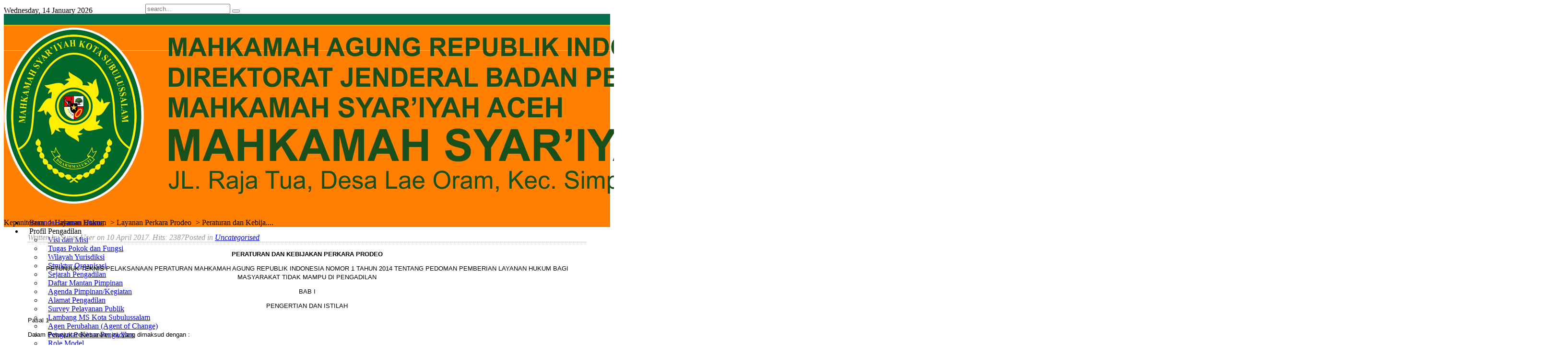

--- FILE ---
content_type: text/html; charset=utf-8
request_url: https://ms-kotasubulussalam.go.id/kepaniteraan/layanan-hukum/layanan-perkara-prodeo/peraturan-dan-kebijakan
body_size: 13974
content:
<!DOCTYPE HTML>
<html lang="en-gb" dir="ltr">

<head>
<meta charset="utf-8" />
<meta http-equiv="X-UA-Compatible" content="IE=edge,chrome=1">
<base href="https://ms-kotasubulussalam.go.id/kepaniteraan/layanan-hukum/layanan-perkara-prodeo/peraturan-dan-kebijakan" />
	<meta name="author" content="Super User" />
	<meta name="generator" content="Joomla! - Open Source Content Management" />
	<title>Peraturan dan Kebijakan</title>
	<link href="https://ms-kotasubulussalam.go.id/component/search/?Itemid=533&amp;format=opensearch" rel="search" title="Search Website Mahkamah Syar'iyah Kota Subulussalam" type="application/opensearchdescription+xml" />
	<link href="/templates/abana_j3/favicon.ico" rel="shortcut icon" type="image/vnd.microsoft.icon" />
	<link href="/components/com_jcomments/tpl/default/style.css?v=3002" rel="stylesheet" type="text/css" />
	<link href="/cache/template/gzip.php?osembed-7250a02d.css" rel="stylesheet" type="text/css" />
	<link href="/cache/template/gzip.php?rokbox-3e5803f6.css" rel="stylesheet" type="text/css" />
	<link href="/cache/template/gzip.php?widgetkit-ef3019d9-fefabef8.css" rel="stylesheet" type="text/css" />
	<link href="/plugins/system/jcemediabox/css/jcemediabox.css?1d12bb5a40100bbd1841bfc0e498ce7b" rel="stylesheet" type="text/css" />
	<link href="/plugins/system/jcemediabox/themes/standard/css/style.css?50fba48f56052a048c5cf30829163e4d" rel="stylesheet" type="text/css" />
	<link href="/cache/template/gzip.php?bootstrap-446be2c7.css" rel="stylesheet" type="text/css" />
	<link href="/media/plg_content_osembed/css/osembed.css?0cea24ae3b134c67dff89b49c55ea750" rel="stylesheet" type="text/css" />
	<style type="text/css">
		.dj-hideitem { display: none !important; }

	</style>
	<script type="application/json" class="joomla-script-options new">{"csrf.token":"79232c34587d6b3f767aef6f0f6affbf","system.paths":{"root":"","base":""}}</script>
	<script src="/cache/template/gzip.php?jquery.min-b012232f.js" type="text/javascript"></script>
	<script src="/cache/template/gzip.php?jquery-noconflict-224c1bcd.js" type="text/javascript"></script>
	<script src="/cache/template/gzip.php?jquery-migrate.min-3d97f120.js" type="text/javascript"></script>
	<script src="/cache/template/gzip.php?osembed.min-44fd89f8.js" type="text/javascript"></script>
	<script src="/cache/template/gzip.php?mootools-core-ce4b8e4c.js" type="text/javascript"></script>
	<script src="/cache/template/gzip.php?core-e004850b.js" type="text/javascript"></script>
	<script src="/cache/template/gzip.php?mootools-more-6a05f9e1.js" type="text/javascript"></script>
	<script src="/cache/template/gzip.php?rokbox-10d84e2d.js" type="text/javascript"></script>
	<script src="/cache/template/gzip.php?widgetkit-b2cdab53-950d3e92.js" type="text/javascript"></script>
	<script src="/plugins/system/jcemediabox/js/jcemediabox.js?0c56fee23edfcb9fbdfe257623c5280e" type="text/javascript"></script>
	<script src="/media/plg_content_osembed/js/osembed.min.js?0cea24ae3b134c67dff89b49c55ea750" type="text/javascript"></script>
	<script src="/media/jui/js/bootstrap.min.js?38a7bca0f3fbf407e6887f9ebb8b378c" type="text/javascript"></script>
	<script type="text/javascript">
if (typeof RokBoxSettings == 'undefined') RokBoxSettings = {pc: '100'};JCEMediaBox.init({popup:{width:"",height:"",legacy:0,lightbox:0,shadowbox:0,resize:1,icons:1,overlay:1,overlayopacity:0.8,overlaycolor:"#000000",fadespeed:500,scalespeed:500,hideobjects:0,scrolling:"fixed",close:2,labels:{'close':'Close','next':'Next','previous':'Previous','cancel':'Cancel','numbers':'{$current} of {$total}'},cookie_expiry:"",google_viewer:0},tooltip:{className:"tooltip",opacity:0.8,speed:150,position:"br",offsets:{x: 16, y: 16}},base:"/",imgpath:"plugins/system/jcemediabox/img",theme:"standard",themecustom:"",themepath:"plugins/system/jcemediabox/themes",mediafallback:0,mediaselector:"audio,video"});jQuery(function($){ initTooltips(); $("body").on("subform-row-add", initTooltips); function initTooltips (event, container) { container = container || document;$(container).find(".hasTooltip").tooltip({"html": true,"container": "body"});} });
		var Tawk_API=Tawk_API||{}, Tawk_LoadStart=new Date();
		(function(){
		var s1=document.createElement("script"),s0=document.getElementsByTagName("script")[0];
		s1.async=true;
		s1.src="https://embed.tawk.to/5ef970809e5f694422917ae8/default";
		s1.charset="UTF-8";
		s1.setAttribute("crossorigin","*");
		s0.parentNode.insertBefore(s1,s0);
		})();
	
					var Tawk_API=Tawk_API||{}, Tawk_LoadStart=new Date();
					(function(){
					var s1=document.createElement("script"),s0=document.getElementsByTagName("script")[0];
					s1.async=true;
					s1.src="https://embed.tawk.to/5ee73ab19e5f6944229092e2/default";
					s1.charset="UTF-8";
					s1.setAttribute("crossorigin","*");
					s0.parentNode.insertBefore(s1,s0);
					})();
				
	</script>

<link rel="apple-touch-icon-precomposed" href="/templates/abana_j3/apple_touch_icon.png" />
<link rel="stylesheet" href="/cache/template/gzip.php?template-9e9df82c.css" />
<link rel="stylesheet" href="https://fonts.googleapis.com/css?family=Istok+Web" />
<script src="/cache/template/gzip.php?template-5dd93d59.js"></script>

<style>
	/*custom css*/
.search-box{
margin-top:120px;
}
.item{
position: relative;
}

#main{
margin-top:13px;
}

#maininner {
    color:#006600
}

#innertop {
    margin-top: -10px!important;
}

#system > .description {
    margin-top: 20px;
}
#system .filter > div {
	margin: 12px 10px 0 0;
	float: left;
}

#system .item > header {
    display: none;
}

#header
{
  background-color: #ff7f00;
border-top: 23px solid #056E4F;
    border-bottom-color: #fff000;
    border-bottom-left-radius: 0;
    border-bottom-right-radius: 0;
    border-bottom-style: solid;
    border-bottom-width: 1px;
height: 53px!important;
 }

#breadcrumbs
{background-color: #ff7f00;
   
}

.breadcrumbs a, .breadcrumbs > span {
    margin-left: 0;
    margin-right: -5px;
    padding-left: 0;
    padding-right: 10px;
}

.junewsultra {
    margin-bottom: 0;}

.junewsultra .jn .jn-right h4 {
    font-size: 100%!important;
    font-weight: normal;
    line-height: 135%;
     margin-left: 0px;
    margin-top: -9px;;
}

.junewsultra .jn-head, .junewsultra .jn .jn-intro, .junewsultra .jn .jn-more {
    clear: both;
    padding-bottom: 0;
    padding-left: 1px;
    padding-right: 1px;
    padding-top: 7px;
}

.junewsultra .jn .jn-right {
    float: left;
    margin-top: 6px;
    width: 78%;
}

.jn-head {
    height: 70px !important;
}

.junewsultra .jn .jn-left img {
border-bottom-width: 3px;
border-left-width: 3px;
border-right-width: 3px;
border-top-width: 3px;
margin-top: 0px;
}

.junewsultra .jn {
    -moz-border-bottom-colors: none;
    -moz-border-left-colors: none;
    -moz-border-right-colors: none;
    -moz-border-top-colors: none;
    border-bottom-color: rgba(149, 153, 160, 0.5);
    border-bottom-style: dotted;
    border-bottom-width: 1px;}

.junewsultra .jn a, .junewsultra .jn a:link, .junewsultra .jn a:visited {color: #006600 !important;}

.call-action {
    display: block;
    float: right;
    padding-bottom: 0px!important;
    padding-left: 10px;
    padding-right: 20px;
    padding-top: 10px!important;
    text-align: right;
    margin-bottom: 13px;
}

.style03_tab .ju-tabs-title-top ul.ju-tabs-title li.active h3 {
    background-color: #056E4F!important;
}
.style03_tab.ju-tabs-wrap .ju-tabs-panel {
    -moz-border-bottom-colors: none;
    -moz-border-left-colors: none;
    -moz-border-right-colors: none;
    -moz-border-top-colors: none;
    background-attachment: scroll;
    background-clip: border-box;
    background-color: transparent!important;
    background-image: none;
    background-origin: padding-box;
    background-position: 0 0;
    background-repeat: repeat;
    background-size: auto auto;
    border-bottom-color: #d9d8d5;
    border-bottom-style: solid;
    border-bottom-width: 1px;
    border-image-outset: 0 0 0 0;
    border-image-repeat: stretch stretch;
    border-image-slice: 100% 100% 100% 100%;
    border-image-source: none;
    border-image-width: 1 1 1 1;
    border-left-color: #d7d9d5;
    border-left-style: solid;
    border-left-width: 1px;
    border-right-color: #d9d5d5;
    border-right-style: solid;
    border-right-width: 1px;
    border-top-color: #d9d5d5;
    border-top-style: solid;
    border-top-width: 1px;
box-shadow: 0 1px 50px rgba(0, 0, 0, 0.15) inset;
}
.uk-alert-success {
    background-color: rgba(0, 0, 0, 0.06);
}

.uk-grid {

    color: #006600;
}

.uk-event {
    color: #006600;
}

#menubar{
    border-bottom-color: #fff000;
    border-bottom-width: 1px !important;
    border-top-color: #fff000;
    border-top-style: solid;
    border-top-width: 1px;
}
#bottom-b .module-title {
    color: #ff9900;
}

#bottom-b{
margin-top: 10px!important;
}

.uk-icon-bookmark-o::before {
       color: #fff;
}

.mod-white .module-title{
 background-color: #056e4f !important;
    color: #fff;
    margin-bottom: 2px !important;
    margin-left: -10px !important;
    margin-right: -15px !important;
    margin-top: -11px !important;
    padding-left: 10px !important;
    padding-top: 13px !important;
    border-top-right-radius: 11px!important;
    border-top-left-radius: 4px!important;
	}

.mod-white{
margin-left: -5px!important;
margin-top: 0px!important;
padding-top: 11px!important;
-moz-border-bottom-colors: none;
    -moz-border-left-colors: none;
    -moz-border-right-colors: none;
    -moz-border-top-colors: none;
    background-attachment: scroll;
    background-clip: border-box;
    background-color:transparent;
    background-image: none;
    background-origin: padding-box;
    background-position: 0 0;
    background-repeat: repeat;
    background-size: auto auto;
    border-bottom-color: #d9d5d5;
    border-bottom-style: solid;
    border-bottom-width: 1px;
    border-image-outset: 0 0 0 0;
    border-image-repeat: stretch stretch;
    border-image-slice: 100% 100% 100% 100%;
    border-image-source: none;
    border-image-width: 1 1 1 1;
    border-left-color: #d9d5d5;
    border-left-style: solid;
    border-left-width: 1px;
    border-right-color: #d9d5d5;
    border-right-style: solid;
    border-right-width: 1px;
    border-top-color: #d9d5d5;
    border-top-style: solid;
    border-top-width: 1px;
box-shadow: transparent;
}
.mod-white:hover{
box-shadow: 1px 1px 30px rgba(0, 0, 0, 0.1) inset, 1px 1px 15px rgba(0, 0, 0, 0.25), 0 0 0 1px rgba(255, 255, 255, 0.5) inset;
position: relative;
transition-delay: 0s;
    transition-duration: 0.3s;
    transition-property: all;
    transition-timing-function: linear;
}
.module-icon{
margin-bottom: 5px;
margin-left: 0px;
margin-right: 22px;
margin-top: 0px;
}

#sidebar-b .mod-box{
margin-top: 12px !important;
    padding-bottom: 0;
    padding-left: 10px;
    padding-right: 10px;
    padding-top: 10px !important;
}

.wk-slideshow-content .caption h3{
font-size: 35px;
margin-top: -20px;
margin-left: -25px;
}
.caption p{
margin-left: -25px;
margin-right: 30px;
margin-top: -21px;
padding-bottom: 15px;
padding-top: 15px;
}

.module {
    margin-left: 7px;}

#top-a{
padding-left: 15px;
margin-top: 22px;
padding-top: 8px;
background-color: #cfc4c4;
border-top-color: #e7e7e7;
border-top-style: double;
border-top-width: medium;
margin-bottom: -15px !important;
}
#search {
    margin-left: 15px;
    margin-top: -30px;}
	
#toolbar .float-left .module, #toolbar .float-left > time {
    float: left;
    margin-bottom: 0;
    margin-left: 0;
    margin-right: 110px;
    margin-top: 5px;}

.btn-large {
    font-size: 16px;
    text-align: center;
}

.menu-dropdown .dropdown-bg > div {
    border-width: 4px;
}

.menu-dropdown a.level1 > span, .menu-dropdown span.level1 > span {
    padding-left: 13px!important;
    padding-right: 13px!important;}
    
.menu-dropdown a.level2 {
    box-shadow: none !important;
    padding-left: 12px!important;
    padding-bottom: 0px !important;
    margin-top: -6px!important;
    margin-bottom: -6px!important;}

.menu-dropdown span.level2 > span {
    background-color: !important;
    background-image: none !important;
    border-bottom-width: 0;
    border-top-width: 0 !important;
    margin-bottom: 0px !important;
    margin-left: 0 !important;
    margin-top: 0px !important;
    text-transform: none !important;
    padding-bottom: 0px!important;
    padding-top: 0px!important;
}

.menu-dropdown ul.level3 {
    padding-bottom: 0px;}

.menu-dropdown .level3 {
    padding-bottom: 1px;
    padding-top: 1px;
padding-left:8px;}

.menu-dropdown .level4 {
padding-left: 7px;
color: #ffffff;}

.menu-dropdown .level4 {
padding-bottom: 1px;
padding-top: 1px;
padding-left: 7px;
color: #ffffff;
}


.ztvc-visitor-counter {
    height: auto;
    margin-top: 0px;
    padding-bottom: 0;
    padding-left: 0;
    padding-right: 0;
    padding-top: 0;
    text-align: center;
}

.ztvc-content-counter {
    padding-bottom: 0;
    padding-left: 4px;
    padding-right: 12px;
    padding-top: 0;
}

.ztvc-icon-agent .ztvc-column {
    height: 20px;
    margin-left: 3px;
    margin-right: 15px;
}

.sprocket-tabs-panels {
-moz-border-bottom-colors: none;
    -moz-border-left-colors: none;
    -moz-border-right-colors: none;
    -moz-border-top-colors: none;
    background-attachment: scroll;
    background-clip: border-box;
    background-color: transparent!important;
    background-image: none;
    background-origin: padding-box;
    background-position: 0 0;
    background-repeat: repeat;
    background-size: auto auto;
    border-bottom-color: #d9d5d5;
    border-bottom-style: solid;
    border-bottom-width: 1px;
    border-image-outset: 0 0 0 0;
    border-image-repeat: stretch stretch;
    border-image-slice: 100% 100% 100% 100%;
    border-image-source: none;
    border-image-width: 1 1 1 1;
    border-left-color: #d9d5d5;
    border-left-style: solid;
    border-left-width: 1px;
    border-right-color: #d9d5d5;
    border-right-style: solid;
    border-right-width: 1px;
    border-top-color: #d9d5d5;
    border-top-style: solid;
    border-top-width: 1px;
    color: #006600;
}

.sprocket-tabs-nav > li > .sprocket-tabs-inner {
font-size: 14px;
    padding-bottom: 10px;
    padding-left: 10px;
    padding-right: 10px;
    padding-top: 10px;
background-color: #fff;
}

.sprocket-tabs-nav > li.active > .sprocket-tabs-inner {
background-color: #056E4F;
    color: #fff;
}

#content {
    margin-bottom: 0px;
    margin-left: 50px;
    margin-right: 50px;
    margin-top: 0px;
}

.uk-event {
    clear: both;
    padding-top: 12px;
}

.uk-blog-date .uk-event-date, .uk-event-time .uk-event-date, .block-number .digit 
{margin-top: -8px;}

.mod-color, .mod-white, .mod-dark {
    border-bottom-left-radius: 5px;
    border-bottom-right-radius: 5px;
    border-top-left-radius: 5px;
    border-top-right-radius: 5px;
    box-sizing: border-box;
    margin-bottom: 5px;
}

.uk-alert {
background-color: rgba(0,0,0,0.10);
border: 1px solid;
border-color: rgba(0, 0, 0, 0.1);
}

#tab {
    margin-left: 5px;
    margin-right: 13px;
    margin-top: -25px;
}

ul.zebra > li:nth-of-type(2n+1), table.zebra tbody tr:nth-of-type(2n+1) {
background-color: transparent;
}

.pricing > .price-col:nth-of-type(2n+1), .pricing > .price-col:nth-of-type(2n+2) {
border: 1px solid;
border-color: rgba(0, 0, 0, 0.1)
}

.colored .menu-sidebar li.level1 {
    width: 220px;
    margin-left: -20px;
}

.colored .menu-sidebar a.level1, .colored .menu-sidebar span.level1 {
    background-color: #f9f9f9;
    box-shadow: 0 -1px 0 1px rgba(255, 255, 255, 0.25) inset, 0 -20px 25px rgba(0, 0, 0, 0.024) inset;
    padding-bottom: 5px;
    padding-left: 10px;
    padding-right: 7px;
    padding-top: 5px;
}

#sidebar-b .module-title {
margin-left: -20px;
}

.module .module-title {
    margin-bottom: 6px;
}
ul.line > li > a:first-child, ul.check > li > a:first-child {
    display: block;
    color: #006600!important;
}

.ztvc-visitor-counter {
    color: #006600;
}

p.dropcap::first-letter {
    font-size: 345%;
}

.dropcap {
    color: #006600;
}

.meta1 {
    border-bottom-color: #999;
    border-bottom-style: dotted;
    border-bottom-width: 1px;
    color: #999;
    font-style: italic;
    margin-bottom: 15px;
    margin-top: 12px;
}

#bottom-b .dotted {
    color: #fff !important;
}

#bottom-b .dotted a {
    color: #fff !important;
}

#bottom-b {
    border-bottom-width: 2px;
padding-bottom: 0px;
padding-top: 10px;
}

#newsletter {
box-shadow: unset;
padding-top: 5px;
border-bottom-left-radius: 5px;
border-bottom-right-radius: 5px;
}
  
</style>
</head>

<body id="page" class="page  isblog  bg_texture_5 bg-light" data-config='{"twitter":0,"plusone":0,"facebook":0,"style":"default"}'><div class="dj-offcanvas-wrapper"><div class="dj-offcanvas-pusher"><div class="dj-offcanvas-pusher-in">
  
  
  
	
	<div class="wrapper grid-block">
		
		<div id="toolbar" class="grid-block">
  			

								<div class="float-left">
				
											<time datetime="2026-01-14">Wednesday, 14 January 2026</time>
									
					<div class="module   deepest">

			
<div 
	 >
	<h1><img src="/images/Kop_Website_1.png" alt="Kop Website 1" /></h1></div>		
</div>						
				</div>
									
				
									<div class="float-right"><div class="module   deepest">

			
<form id="searchbox-63" class="uk-search searchbox" action="/kepaniteraan/layanan-hukum/layanan-perkara-prodeo/peraturan-dan-kebijakan" method="post" role="search" data-uk-search>
	<input type="text" value="" name="searchword" placeholder="search..." />
	<button class="uk-search-close" type="reset" value="Reset"></button>
	<input type="hidden" name="task"   value="search" />
	<input type="hidden" name="option" value="com_search" />
	<input type="hidden" name="Itemid" value="533" />	
</form>

<script src="/templates/abana_j3/warp/js/search.js"></script>
<script>
jQuery(function($) {
	$('#searchbox-63 input[name=searchword]').search({'url': '/component/search/?tmpl=raw&amp;type=json&amp;ordering=&amp;searchphrase=all', 'param': 'searchword', 'msgResultsHeader': 'Search Results', 'msgMoreResults': 'More Results', 'msgNoResults': 'No results found'}).placeholder();
});
</script>		
</div></div>
							</div>

		<div class="sheet">
		 <div class="sheet-body">
		 	<header id="header">

				<div id="headerbar" class="grid-block">
												<a id="logo" href="https://ms-kotasubulussalam.go.id">								<span class="size-auto"></span>
							</a>
						
											
									</div>

			<div id="menubar" class="grid-block">
								<nav id="menu"><ul class="menu menu-dropdown">
<li class="level1 item552 hassubtitle"><a href="/" class="level1"><span><span class="title">Beranda</span><span class="subtitle">Halaman Utama</span></span></a></li><li class="level1 item233 parent"><span class="separator level1 parent"><span>Profil Pengadilan</span></span>
<div class="dropdown columns1"><div class="dropdown-bg"><div><div class="width100 column"><ul class="nav-child unstyled small level2"><li class="level2 item490"><a href="/tentang-pengadian/visi-dan-misi" class="level2"><span>Visi dan Misi</span></a></li><li class="level2 item601"><a href="/tentang-pengadian/tugas-pokok-dan-fungsi" class="level2"><span>Tugas Pokok dan Fungsi</span></a></li><li class="level2 item496"><a href="/tentang-pengadian/wilayah-yurisdiksi" class="level2"><span>Wilayah Yurisdiksi</span></a></li><li class="level2 item493"><a href="/tentang-pengadian/struktur-organisasi" class="level2"><span>Struktur Organisasi</span></a></li><li class="level2 item492"><a href="/tentang-pengadian/sejarah-pengadilan" class="level2"><span>Sejarah Pengadilan</span></a></li><li class="level2 item745"><a href="/tentang-pengadian/daftar-mantan-pimpinan" class="level2"><span>Daftar Mantan Pimpinan</span></a></li><li class="level2 item686"><a href="/tentang-pengadian/agenda-pimpinan" class="level2"><span>Agenda Pimpinan/Kegiatan</span></a></li><li class="level2 item494"><a href="/tentang-pengadian/alamat-pengadilan" class="level2"><span>Alamat Pengadilan</span></a></li><li class="level2 item505"><a href="https://docs.google.com/forms/d/e/1FAIpQLScwkMpGGgewiGqha8RF7D5f6SjJL4ZFHlv6xA9uTu01ht4QGA/viewform" class="level2"><span>Survey Pelayanan Publik</span></a></li><li class="level2 item695"><a href="/tentang-pengadian/lambang-mahkamah-syar-iyah-kota-subulussalam" class="level2"><span>Lambang MS Kota Subulussalam</span></a></li><li class="level2 item739"><a href="/tentang-pengadian/agen-perubahan-agent-of-change" class="level2"><span>Agen Perubahan (Agent of Change)</span></a></li><li class="level2 item489"><a href="/tentang-pengadian/pengantar-dari-ketua-pengadilan" class="level2"><span>Pengantar Ketua Pengadilan</span></a></li><li class="level2 item724"><a href="/tentang-pengadian/role-model" class="level2"><span>Role Model</span></a></li><li class="level2 item696"><a href="/tentang-pengadian/penghargaan-ms-kota-subulussalam" class="level2"><span>Penghargaan MS Kota Subulussalam</span></a></li><li class="level2 item498 parent"><span class="separator level2 parent"><span>Sistem Pengelolaan Pengadilan</span></span>
<ul class="nav-child unstyled small level3"><li class="level3 item499"><a href="https://e-learning.mahkamahagung.go.id/" class="level3"><span>E Learning</span></a></li><li class="level3 item654"><a href="/tentang-pengadian/sistem-pengelolaan-pengadilan/agenda-pimpinan" class="level3"><span>Agenda Pimpinan</span></a></li><li class="level3 item504"><a href="/tentang-pengadian/sistem-pengelolaan-pengadilan/pengawasan-dan-kode-etik-hakim" class="level3"><span>Kode Etik Hakim</span></a></li></ul></li><li class="level2 item743"><a href="/tentang-pengadian/survey-kepuasan-masyarakat" class="level2"><span>Survey Kepuasan Masyarakat</span></a></li><li class="level2 item744"><a href="/tentang-pengadian/indeks-presepsi-anti-korupsi" class="level2"><span>Indeks Presepsi Anti Korupsi</span></a></li></ul></div></div></div></div></li><li class="level1 item719 parent"><span class="separator level1 parent"><span>Informasi Umum</span></span>
<div class="dropdown columns1"><div class="dropdown-bg"><div><div class="width100 column"><ul class="nav-child unstyled small level2"><li class="level2 item653"><a href="/layanan-hukum-hak-masyarakat/ringkasan-program-kerja" class="level2"><span>Ringkasan Program Kerja</span></a></li><li class="level2 item520"><a href="/layanan-hukum-hak-masyarakat/laporan-tahunan" class="level2"><span>Laporan Tahunan</span></a></li><li class="level2 item746"><a href="/layanan-hukum-hak-masyarakat/sop-pengadilan" class="level2"><span>SOP Pengadilan</span></a></li></ul></div></div></div></div></li><li class="level1 item599 parent active"><span class="separator level1 parent active"><span>Kepaniteraan</span></span>
<div class="dropdown columns1"><div class="dropdown-bg"><div><div class="width100 column"><ul class="nav-child unstyled small level2"><li class="level2 item516"><a href="https://sipp.ms-kotasubulussalam.go.id/list_perkara" target="_blank" rel="noopener noreferrer" class="level2"><span>Sistem Informasi Penelusuran Perkara(SIPP)</span></a></li><li class="level2 item517"><a href="/kepaniteraan/direktori-putusan" class="level2"><span>Direktori Putusan</span></a></li><li class="level2 item535"><a href="/kepaniteraan/prosedur-pengajuan-dan-biaya-perkara" class="level2"><span>Prosedur Berperkara</span></a></li><li class="level2 item627"><a href="/kepaniteraan/panjar-biaya-perkara" class="level2"><span>Panjar Biaya Perkara</span></a></li><li class="level2 item777"><a href="/kepaniteraan/laporan-pengembalian-sisa-panjar-perkara" class="level2"><span>Laporan Pengembalian Sisa Panjar Perkara</span></a></li><li class="level2 item514 parent"><span class="separator level2 parent"><span>Layanan Informasi Perkara</span></span>
<ul class="nav-child unstyled small level3"><li class="level3 item515"><a href="http://sipp.ms-kotasubulussalam.go.id/list_jadwal_sidang" target="_blank" rel="noopener noreferrer" class="level3"><span>Jadwal Sidang</span></a></li><li class="level3 item509"><a href="/kepaniteraan/layanan-informasi-perkara/informasi-pelayanan-sms" class="level3"><span>Informasi Pelayanan SMS</span></a></li><li class="level3 item495"><a href="https://sipp.ms-kotasubulussalam.go.id/statistik_perkara" target="_blank" rel="noopener noreferrer" class="level3"><span>Statistik Perkara</span></a></li><li class="level3 item657"><a href="/kepaniteraan/layanan-informasi-perkara/keungan-perkara" class="level3"><span>Keuangan Perkara</span></a></li><li class="level3 item649"><a href="/kepaniteraan/layanan-informasi-perkara/register-buku-perkara" class="level3"><span>Register Buku Perkara</span></a></li><li class="level3 item756"><a href="http://sipp.ms-kotasubulussalam.go.id/list_delegasi" class="level3"><span>Delegasi/Tabayun</span></a></li></ul></li><li class="level2 item634 parent"><span class="separator level2 parent"><span>Layanan Mediasi</span></span>
<ul class="nav-child unstyled small level3"><li class="level3 item635"><a href="/kepaniteraan/layanan-mediasi/tentang-mediasi" class="level3"><span>Prosedur Mediasi</span></a></li><li class="level3 item636"><a href="/kepaniteraan/layanan-mediasi/daftar-hakim-mediator" class="level3"><span>Daftar Hakim Mediator</span></a></li></ul></li><li class="level2 item586"><a href="https://ecourt.mahkamahagung.go.id/" class="level2"><span>Tautan E-Court</span></a></li><li class="level2 item780"><a href="/kepaniteraan/informasi-definisi-e-court" class="level2"><span>Informasi/Definisi E-Court</span></a></li><li class="level2 item597"><a href="/kepaniteraan/alur-e-court" class="level2"><span>Alur E-court</span></a></li><li class="level2 item628"><a href="/kepaniteraan/pengajuan-gugatan-sederhana" class="level2"><span>Pengajuan Gugatan Sederhana</span></a></li><li class="level2 item629"><a href="/kepaniteraan/prosedur-berpekara" class="level2"><span>Alur Prosedur Berpekara</span></a></li><li class="level2 item778"><a href="/kepaniteraan/alur-prosedur-perkara-jinayat" class="level2"><span>Alur Prosedur Perkara Jinayat</span></a></li><li class="level2 item632"><a href="/kepaniteraan/rincian-biaya-hak-hak-kepaniteraan-pnbp" class="level2"><span>Rincian Biaya Hak-Hak Kepaniteraan(PNBP)</span></a></li><li class="level2 item637"><a href="/kepaniteraan/syarat-syarat-pendaftaran-perkara" class="level2"><span>Syarat-Syarat Pendaftaran Perkara</span></a></li><li class="level2 item638"><a href="/kepaniteraan/hak-pokok-dalam-proses-litigasi-dan-persidangan" class="level2"><span>Hak Pokok Dalam Proses Litigasi dan Persidangan</span></a></li><li class="level2 item688"><a href="/kepaniteraan/pos-bantuan-hukum" class="level2"><span>Pos Bantuan Hukum</span></a></li><li class="level2 item741"><a href="/kepaniteraan/prosedur-pengambilan-produk-pengadilan" class="level2"><span>Prosedur Pengambilan Produk Pengadilan</span></a></li><li class="level2 item742"><a href="/kepaniteraan/pedoman-pengelolaan-kepaniteraan" class="level2"><span>Pedoman Pengelolaan Kepaniteraan</span></a></li><li class="level2 item486 parent active"><span class="separator level2 parent active"><span>Layanan Hukum</span></span>
<ul class="nav-child unstyled small level3"><li class="level3 item529 parent active"><span class="separator level3 parent active"><span>Layanan Perkara Prodeo</span></span>
<ul class="nav-child unstyled small level4"><li class="level4 item598"><a href="/kepaniteraan/layanan-hukum/layanan-perkara-prodeo/prodeo" class="level4"><span>Prodeo</span></a></li><li class="level4 item531"><a href="/kepaniteraan/layanan-hukum/layanan-perkara-prodeo/biaya" class="level4"><span>Biaya</span></a></li><li class="level4 item533 active current"><a href="/kepaniteraan/layanan-hukum/layanan-perkara-prodeo/peraturan-dan-kebijakan" target="_blank" class="level4 active current"><span>Peraturan dan Kebijakan</span></a></li><li class="level4 item785"><a href="/kepaniteraan/layanan-hukum/layanan-perkara-prodeo/syarat-syarat-berperkara-prodeo" class="level4"><span>Syarat-syarat berperkara prodeo</span></a></li></ul></li><li class="level3 item600"><a href="/kepaniteraan/layanan-hukum/radius" class="level3"><span>Radius Biaya Perkara</span></a></li></ul></li><li class="level2 item721"><a href="/kepaniteraan/hak-hak-masyarakat-pencari-keadilan" class="level2"><span>Hak-hak Masyarakat Pencari Keadilan</span></a></li><li class="level2 item759"><a href="/kepaniteraan/perkara-ghaib" class="level2"><span>Perkara Ghaib</span></a></li></ul></div></div></div></div></li><li class="level1 item602 parent"><span class="separator level1 parent"><span>Kesekretariatan</span></span>
<div class="dropdown columns1"><div class="dropdown-bg"><div><div class="width100 column"><ul class="nav-child unstyled small level2"><li class="level2 item794"><a href="/kesekretariatan/profil-pejabat-dan-pegawai" class="level2"><span>Profil Pejabat dan Pegawai</span></a></li><li class="level2 item795"><a href="/kesekretariatan/statistik-jumlah-pegawai" class="level2"><span>Statistik Jumlah Pegawai</span></a></li><li class="level2 item522"><a href="/kesekretariatan/lhkpn" class="level2"><span>LHKPN</span></a></li><li class="level2 item755"><a href="/kesekretariatan/lhkasn" class="level2"><span>LHKASN</span></a></li><li class="level2 item607 parent"><span class="separator level2 parent"><span>SAKIP</span></span>
<ul class="nav-child unstyled small level3"><li class="level3 item615"><a href="/kesekretariatan/perencanaan-it-dan-pelaporan/perjanjian-kinerja" class="level3"><span>Perjanjian Kinerja</span></a></li><li class="level3 item616"><a href="/kesekretariatan/perencanaan-it-dan-pelaporan/rencana-kerja" class="level3"><span>Rencana Kinerja Tahunan</span></a></li><li class="level3 item617"><a href="/kesekretariatan/perencanaan-it-dan-pelaporan/indikator-kinerja-utama" class="level3"><span>Indikator Kinerja Utama</span></a></li><li class="level3 item623"><a href="/kesekretariatan/perencanaan-it-dan-pelaporan/rkkl" class="level3"><span>RKAKL</span></a></li><li class="level3 item521"><a href="/kesekretariatan/perencanaan-it-dan-pelaporan/lkijp" class="level3"><span>LKiJP</span></a></li><li class="level3 item502"><a href="/kesekretariatan/perencanaan-it-dan-pelaporan/rencana-strategis" class="level3"><span>Rencana Strategis</span></a></li><li class="level3 item764"><a href="/kesekretariatan/perencanaan-it-dan-pelaporan/rencana-aksi" class="level3"><span>Rencana Aksi</span></a></li></ul></li><li class="level2 item659 parent"><span class="separator level2 parent"><span>Laporan Keuangan</span></span>
<ul class="nav-child unstyled small level3"><li class="level3 item523"><a href="/kesekretariatan/laporan-1/daftar-aset-dan-inventaris" class="level3"><span>Daftar Aset dan Inventaris</span></a></li><li class="level3 item622"><a href="/kesekretariatan/laporan-1/dipa" class="level3"><span>DIPA</span></a></li><li class="level3 item624"><a href="/kesekretariatan/laporan-1/laporan-keuangan" class="level3"><span>Laporan Realisasi Anggaran (LRA)</span></a></li><li class="level3 item626"><a href="/kesekretariatan/laporan-1/calk" class="level3"><span>CALK</span></a></li><li class="level3 item676"><a href="/kesekretariatan/laporan-1/neraca" class="level3"><span>Neraca</span></a></li></ul></li><li class="level2 item716 parent"><span class="separator level2 parent"><span>Pedoman Pengelolaan Organisasi</span></span>
<ul class="nav-child unstyled small level3"><li class="level3 item717"><a href="https://drive.google.com/file/d/17dfpmxcLjfiOMunTHbQ8EUMDOGK0xMl5/preview" class="level3"><span>Pedoman Pengelolaan Pelayanan</span></a></li><li class="level3 item718"><a href="https://drive.google.com/file/d/1kU0ZeRE_y8Uvyrmgw0FoFjryg0purL6y/preview" class="level3"><span>Pedoman Organisasi, Administrasi, Personel, dan Keuangan</span></a></li></ul></li><li class="level2 item758"><a href="/kesekretariatan/pedoman-pengelolaan-kesekretariatan" class="level2"><span>Pedoman Pengelolaan Kesekretariatan</span></a></li><li class="level2 item773"><a href="/kesekretariatan/unit-pelaksana-teknis-kesekretariatan" class="level2"><span>Unit Pelaksana Teknis Kesekretariatan</span></a></li><li class="level2 item774"><a href="/kesekretariatan/realisasi-pnbp" class="level2"><span>Realisasi PNBP</span></a></li></ul></div></div></div></div></li><li class="level1 item485 parent hassubtitle"><span class="separator level1 parent"><span><span class="title">Layanan Publik</span><span class="subtitle">Informasi/Pengaduan</span></span></span>
<div class="dropdown columns1"><div class="dropdown-bg"><div><div class="width100 column"><ul class="nav-child unstyled small level2"><li class="level2 item633"><a href="/layanan-publik/standar-dan-maklumat-pelayanan-pengadilan" class="level2"><span>Standar dan Maklumat Pelayanan</span></a></li><li class="level2 item507"><a href="/layanan-publik/jam-kerja-kantor" class="level2"><span>Jam Kerja Pelayanan</span></a></li><li class="level2 item751"><a href="/layanan-publik/fasilitas-publik" class="level2"><span>Fasilitas Publik</span></a></li><li class="level2 item752"><a href="/layanan-publik/sop-pelayanan-publik" class="level2"><span>SOP Pelayanan Publik</span></a></li><li class="level2 item753"><a href="/layanan-publik/petugas-informasi-pelayanan-terpadu-satu-pintu-ptsp-dan-pengaduan" class="level2"><span>Petugas Informasi/ Pelayanan Terpadu Satu Pintu (PTSP) dan Pengaduan</span></a></li><li class="level2 item793"><a href="/layanan-publik/pejabat-pengelola-informasi-dan-dokumentasi-ppid" class="level2"><span>Pejabat Pengelola Informasi dan Dokumentasi (PPID)</span></a></li><li class="level2 item506 parent"><span class="separator level2 parent"><span>Informasi Layanan Pengadilan</span></span>
<ul class="nav-child unstyled small level3"><li class="level3 item508"><a href="/layanan-publik/informasi-layanan-pengadilan/tata-tertib-persidangan" class="level3"><span>Tata Tertib Persidangan</span></a></li><li class="level3 item740"><a href="https://docs.google.com/spreadsheets/d/1KzJZCgZ5Buk6zZy3xXosPvEmLAY45qai/edit#gid=1018564821" class="level3"><span>URL CCTV ACO Se-Aceh</span></a></li></ul></li><li class="level2 item525 parent"><span class="separator level2 parent"><span>Pengumuman</span></span>
<ul class="nav-child unstyled small level3"><li class="level3 item526"><a href="/layanan-publik/pengumuman/lelang-barang-dan-jasa" class="level3"><span>Lelang Barang dan Jasa</span></a></li><li class="level3 item527"><a href="/layanan-publik/pengumuman/kegiatan-pengadian" class="level3"><span>Kegiatan Pengadilan</span></a></li></ul></li><li class="level2 item510 parent"><span class="separator level2 parent"><span>Layanan Informasi Publik</span></span>
<ul class="nav-child unstyled small level3"><li class="level3 item511"><a href="/layanan-publik/layanan-informasi-publik/kebijakan-dan-peraturan" class="level3"><span>Kebijakan dan Peraturan</span></a></li><li class="level3 item512"><a href="/layanan-publik/layanan-informasi-publik/kategorisasi-informasi" class="level3"><span>Kategorisasi Informasi</span></a></li><li class="level3 item513"><a href="/layanan-publik/layanan-informasi-publik/prosedur-permohonan-informasi" class="level3"><span>Daftar Informasi Publik</span></a></li><li class="level3 item652"><a href="/layanan-publik/layanan-informasi-publik/tata-cara-keberatan" class="level3"><span>Tata Cara Keberatan</span></a></li><li class="level3 item650"><a href="/layanan-publik/layanan-informasi-publik/hak-hak-memperoleh-pemohon-informasi" class="level3"><span>Hak-Hak Memperoleh Pemohon Informasi</span></a></li><li class="level3 item651"><a href="/layanan-publik/layanan-informasi-publik/prosedur-permohonan-informasi-1" class="level3"><span>Prosedur Permohonan Informasi</span></a></li><li class="level3 item738"><a href="/layanan-publik/layanan-informasi-publik/alur-pelayanan-informasi" class="level3"><span>Alur Pelayanan Informasi</span></a></li></ul></li><li class="level2 item625 hassubtitle"><a href="/layanan-publik/hubungi-kami-kontak-alamat-satker" class="level2"><span><span class="title">Hubungi Kami</span><span class="subtitle">Kontak &amp; Alamat Satker</span></span></a></li><li class="level2 item669 parent"><span class="separator level2 parent"><span>Pengawasan Dan Disiplin</span></span>
<ul class="nav-child unstyled small level3"><li class="level3 item670"><a href="/layanan-publik/pengawasan-dan-disiplin/langkah-pemeriksaan" class="level3"><span>Langkah Pemeriksaan</span></a></li><li class="level3 item677"><a href="/layanan-publik/pengawasan-dan-disiplin/daftar-hukum-disiplin" class="level3"><span>Daftar Hukuman Disiplin</span></a></li><li class="level3 item678"><a href="/layanan-publik/pengawasan-dan-disiplin/putusan-majelis-kehormatan-hakim" class="level3"><span>Putusan Majelis Kehormatan Hakim</span></a></li><li class="level3 item679"><a href="/layanan-publik/pengawasan-dan-disiplin/laporan-pengaduan-masyarakat" class="level3"><span>Laporan Pengaduan Masyarakat</span></a></li><li class="level3 item680"><a href="/layanan-publik/pengawasan-dan-disiplin/hukuman-statistik" class="level3"><span>Statistik Hukuman</span></a></li><li class="level3 item603"><a href="/layanan-publik/pengawasan-dan-disiplin/pedoman-pengawasan" class="level3"><span>Pedoman Pengawasan</span></a></li><li class="level3 item604"><a href="/layanan-publik/pengawasan-dan-disiplin/pengawasan-melekat" class="level3"><span>Pengawasan Melekat</span></a></li><li class="level3 item605"><a href="/layanan-publik/pengawasan-dan-disiplin/pengawasan-internal" class="level3"><span>Pengawasan Internal</span></a></li><li class="level3 item606"><a href="/layanan-publik/pengawasan-dan-disiplin/tingkat-dan-jenis-hukuman" class="level3"><span>Tingkat dan Jenis Hukuman</span></a></li></ul></li><li class="level2 item684 parent"><span class="separator level2 parent"><span>Layanan Pengaduan</span></span>
<ul class="nav-child unstyled small level3"><li class="level3 item655"><a href="/layanan-publik/pengaduan-layanan-publik/hak-hak-pelapor-terlapor" class="level3"><span>Hak-Hak Pelapor &amp; Terlapor</span></a></li><li class="level3 item656"><a href="/layanan-publik/pengaduan-layanan-publik/produk-pelayanan" class="level3"><span>Produk Pelayanan</span></a></li><li class="level3 item658"><a href="/layanan-publik/pengaduan-layanan-publik/jangka-waktu-penyelesaian-pelayanan" class="level3"><span>Jangka Waktu Penyelesaian Pelayanan</span></a></li><li class="level3 item690"><a href="/layanan-publik/pengaduan-layanan-publik/prosedur-pengaduan" class="level3"><span>Prosedur Pengaduan</span></a></li><li class="level3 item691"><a href="/layanan-publik/pengaduan-layanan-publik/jangka-waktu-penyelesaian-perkara" class="level3"><span>Jangka Waktu Penyelesaian Perkara</span></a></li><li class="level3 item754"><a href="https://siwas.mahkamahagung.go.id/" class="level3"><span>Sistem Pengawasan Mahkamah Agung RI (SIWAS MARI)</span></a></li></ul></li><li class="level2 item609 parent"><span class="separator level2 parent"><span>Kode Etik Perilaku Dan Pegawai</span></span>
<ul class="nav-child unstyled small level3"><li class="level3 item618"><a href="/layanan-publik/kode-etik-perilaku-dan-pegawai/kepaniteraan-jurusita-jurusita-pengganti" class="level3"><span>Kepaniteraan/Jurusita/Jurusita Pengganti</span></a></li><li class="level3 item619"><a href="/layanan-publik/kode-etik-perilaku-dan-pegawai/pns" class="level3"><span>PNS</span></a></li></ul></li><li class="level2 item760"><a href="/layanan-publik/prosedur-evakuasi" class="level2"><span>Prosedur Evakuasi</span></a></li><li class="level2 item772"><a href="/layanan-publik/daftar-nama-pejabat-pengawas" class="level2"><span>Daftar Nama Pejabat Pengawas</span></a></li><li class="level2 item737"><a href="/layanan-publik/laporan-layanan-informasi-publik" class="level2"><span>Laporan Layanan Informasi Publik</span></a></li><li class="level2 item787 parent"><span class="separator level2 parent"><span>E-LID</span></span>
<ul class="nav-child unstyled small level3"><li class="level3 item788"><a href="/layanan-publik/e-lid/informasi-e-lid" class="level3"><span>Informasi E-LID</span></a></li><li class="level3 item789"><a href="/layanan-publik/e-lid/laporan-ppid" class="level3"><span>Laporan PPID</span></a></li><li class="level3 item790"><a href="/layanan-publik/e-lid/informasi-yang-dikecualikan" class="level3"><span>Informasi Yang Dikecualikan</span></a></li><li class="level3 item791"><a href="/layanan-publik/e-lid/kategori-informasi" class="level3"><span>Kategori Informasi</span></a></li><li class="level3 item792"><a href="/layanan-publik/e-lid/biaya-perolehan-salinan-informasi" class="level3"><span>Biaya Perolehan Salinan Informasi</span></a></li><li class="level3 item770"><a href="/layanan-publik/e-lid/contoh-formulir-permintaan-informasi" class="level3"><span>Contoh Formulir Permintaan Informasi</span></a></li></ul></li></ul></div></div></div></div></li><li class="level1 item487 parent"><span class="separator level1 parent"><span>Publikasi</span></span>
<div class="dropdown columns1"><div class="dropdown-bg"><div><div class="width100 column"><ul class="nav-child unstyled small level2"><li class="level2 item723"><a href="/berita/login" class="level2"><span>Login</span></a></li><li class="level2 item536"><a href="/berita/berita-terkini" class="level2"><span>Arsip Berita</span></a></li><li class="level2 item697"><a href="/berita/artikel" class="level2"><span>Arsip Artikel</span></a></li><li class="level2 item698"><a href="/berita/pengumuman" class="level2"><span>Arsip Pengumuman</span></a></li><li class="level2 item700"><a href="https://www.instagram.com/mskotasubulussalam/" class="level2"><span>Arsip File-file Multimedia</span></a></li><li class="level2 item748"><a href="/berita/arsip-hasil-penelitian" class="level2"><span>Arsip Hasil Penelitian</span></a></li><li class="level2 item749"><a href="https://jdih.mahkamahagung.go.id/" class="level2"><span>Regulasi/Aturan</span></a></li><li class="level2 item750"><a href="/berita/arsip-surat-perjanjian-dengan-pihak-ketiga-mou" class="level2"><span>Arsip Surat Perjanjian Dengan Pihak Ketiga(MoU)</span></a></li></ul></div></div></div></div></li><li class="level1 item720 parent hassubtitle"><span class="separator level1 parent"><span><span class="title">Informasi</span><span class="subtitle">Lainnya</span></span></span>
<div class="dropdown columns1"><div class="dropdown-bg"><div><div class="width100 column"><ul class="nav-child unstyled small level2"><li class="level2 item664"><a href="/informasi-lainnya/keputusan-ketua-dan-wakil-ketua-ma" class="level2"><span>Keputusan Ketua dan Wakil Ketua MA</span></a></li><li class="level2 item662"><a href="/jdih.mahkamahagung.go.id/index.php?option=com_remository&amp;Itemid=46&amp;func=select&amp;id=14" class="level2"><span>Peraturan MA</span></a></li><li class="level2 item665"><a href="/informasi-lainnya/surat-edaran-ma" class="level2"><span>Surat Edaran MA</span></a></li><li class="level2 item672"><a href="/informasi-lainnya/undang-undang" class="level2"><span>Undang-Undang</span></a></li><li class="level2 item667"><a href="/informasi-lainnya/pertimbangan-atau-nasihat-hukum-ma" class="level2"><span>Pertimbangan Atau Nasihat Hukum MA</span></a></li><li class="level2 item673"><a href="/informasi-lainnya/peraturan-pemerintah" class="level2"><span>Peraturan Pemerintah</span></a></li><li class="level2 item500"><a href="https://jdih.mahkamahagung.go.id/" target="_blank" rel="noopener noreferrer" class="level2"><span>Kebijakan dan Peraturan Pengadilan</span></a></li><li class="level2 item501"><a href="/informasi-lainnya/yurisprudensi" target="_blank" class="level2"><span>Yurisprudensi</span></a></li><li class="level2 item722"><a href="/informasi-lainnya/qanun" class="level2"><span>Qanun</span></a></li><li class="level2 item761"><a href="/informasi-lainnya/statistik-kunjungan-website" class="level2"><span>Statistik Kunjungan Website</span></a></li><li class="level2 item762"><a href="/informasi-lainnya/tautan-ke-situs-media-sosial" class="level2"><span>Tautan ke Situs Media Sosial</span></a></li><li class="level2 item775"><a href="/informasi-lainnya/tautan-terkait" class="level2"><span>Tautan Terkait</span></a></li><li class="level2 item776"><a href="/informasi-lainnya/ucapan-selamat-dukacita" class="level2"><span>Ucapan Selamat/Dukacita</span></a></li></ul></div></div></div></div></li></ul>
</nav>
				
			</div>
		
					</header>

		
		
		
				<section id="breadcrumbs">
			<a href="https://ms-kotasubulussalam.go.id" class="home"></a>
			<div class = "breadcrumbs" >
<span>Kepaniteraan</span> &gt; <span>Layanan Hukum </span> &gt; <span>Layanan Perkara Prodeo</span> &gt; <span>Peraturan dan Kebija....</span></div>
</section>
		
				
		
				
				<div id="main" class="grid-block">
		
			<div id="maininner" class="grid-box">
				
								<section id="content" class="grid-block"><div id="system-message-container">
	</div>

<div id="system">

	
	<article class="item">

		
				<p class="meta1">
	            Written by Super User on <time datetime="2017-04-10" pubdate>10 April 2017</time>. Hits: 2387Posted in <a href="/kepaniteraan/layanan-hukum/layanan-perkara-prodeo/peraturan-dan-kebijakan/9-uncategorised">Uncategorised</a>      	</p>			
	
		
		<div class="content clearfix">

		
<p style="margin-top: 9pt; margin-right: 0cm; margin-bottom: 9pt; text-align: center; line-height: normal;"><b><span style="font-size: 10pt; font-family: Tahoma, sans-serif; color: black;">PERATURAN DAN KEBIJAKAN PERKARA PRODEO</span></b></p>
<p style="margin-top: 9pt; margin-right: 0cm; margin-bottom: 9pt; text-align: center; line-height: normal;"><span style="font-size: 10pt; font-family: Tahoma, sans-serif; color: black;">PETUNJUK TEKNIS PELAKSANAAN PERATURAN MAHKAMAH AGUNG REPUBLIK INDONESIA NOMOR 1 TAHUN 2014 TENTANG PEDOMAN PEMBERIAN LAYANAN HUKUM BAGI MASYARAKAT TIDAK MAMPU DI PENGADILAN</span></p>
<p style="margin-top: 9pt; margin-right: 0cm; margin-bottom: 9pt; text-align: center; line-height: normal;"><span style="font-size: 10pt; font-family: Tahoma, sans-serif; color: black;">BAB I</span></p>
<p style="margin-top: 9pt; margin-right: 0cm; margin-bottom: 9pt; text-align: center; line-height: normal;"><span style="font-size: 10pt; font-family: Tahoma, sans-serif; color: black;">PENGERTIAN DAN ISTILAH</span></p>
<p style="margin-top: 9pt; margin-right: 0cm; margin-bottom: 9pt; text-align: justify; line-height: normal;"><span style="font-size: 10pt; font-family: Tahoma, sans-serif; color: black;">Pasal 1</span></p>
<p style="margin-top: 9pt; margin-right: 0cm; margin-bottom: 9pt; text-align: justify; line-height: normal;"><span style="font-size: 10pt; font-family: Tahoma, sans-serif; color: black;">Dalam Petunjuk Pelaksanaan ini, yang dimaksud dengan :</span></p>
<ol start="1" style="margin-top: 0cm;">
<li style="color: #404040; margin-bottom: 0cm; text-align: justify; line-height: 14.65pt;"><span style="font-size: 10pt; font-family: Tahoma, sans-serif; color: black;">Pemberian layanan hukum bagi masyarakat tidak mampu di Pengadilan Agama meliputi Layanan Pembebasan Biaya Perkara, Sidang di Luar Gedung Pengadilan dan Pobakum Pengadila</span></li>
<li style="color: #404040; margin-bottom: 0cm; text-align: justify; line-height: 14.65pt;"><span style="font-size: 10pt; font-family: Tahoma, sans-serif; color: black;">Pengadilan Agama yang selanjutnya disingkat PA adalah Pengadilan Agama dan Mahkamah Syar&rsquo;iyah</span></li>
<li style="color: #404040; margin-bottom: 0cm; text-align: justify; line-height: 14.65pt;"><span style="font-size: 10pt; font-family: Tahoma, sans-serif; color: black;">Pengadilan Tinggi Agama yang selanjutnya disingkat PTA adalah Pengadilan Tinggi Agama dan Mahkamah Syar&rsquo;iyah Aceh</span></li>
<li style="color: #404040; margin-bottom: 0cm; text-align: justify; line-height: 14.65pt;"><span style="font-size: 10pt; font-family: Tahoma, sans-serif; color: black;">Layanan Pembebasan Biaya Perkara adalah negara menanggung biaya proses berperkara di Pengadilan Agama sehingga setiap orang atau sekelompok orang yang tidak mampu secara ekonomi dapat berperkara secara cuma-cuma.</span></li>
<li style="color: #404040; margin-bottom: 0cm; text-align: justify; line-height: 14.65pt;"><span style="font-size: 10pt; font-family: Tahoma, sans-serif; color: black;">Sidang di Luar Gedung Pengadilan adalah sidang yang dilaksanakan secara tetap, berkala atau sewaktu-waktu leh Pengadilan di suatu tempat yang ada di dalam wilayah hukumnya tetapi di luar tempat kedudukan gedung Pengadilan dalam bentuk Sidang di luar gedung pengadilanatau Sidang diTempat Sidang Teta</span></li>
<li style="color: #404040; margin-bottom: 0cm; text-align: justify; line-height: 14.65pt;"><span style="font-size: 10pt; font-family: Tahoma, sans-serif; color: black;">Posbakum Pengadilan adalah layanan yang dibentuk oleh dan ada pada setiap Pengadilan tingkat pertama untuk memberikan layanan hukum berupa informasi, konsultasi, dan advishukum, serta pembuatan dokumen hukum yang dibutuhkan sesuai dengan peraturan perundang-undangan;</span></li>
<li style="color: #404040; margin-bottom: 0cm; text-align: justify; line-height: 14.65pt;"><span style="font-size: 10pt; font-family: Tahoma, sans-serif; color: black;">Petugas Posbakum Pengadilan adalah Pemberi layanan di Posbakum Pengadilan yang merupakan Advokat, Sarjana Hukum, dan Sarjana Syari'ah yang berasal dari Lembaga Pemberi Layanan Posbakum Pengadilan yang bekerjasama dengan Pengadilan dan bertugas sesuai dengan kesepakatan jam layanan Posbakum&nbsp;Pengadilan didalam perjanjian kerjasama tersebut;</span></li>
<li style="color: #404040; margin-bottom: 0cm; text-align: justify; line-height: 14.65pt;"><span style="font-size: 10pt; font-family: Tahoma, sans-serif; color: black;">Lembaga Pemberi Layanan Posbakum Pengadilan adalah lembaga masyarakat sipil penyedia advokasi hukum dan/atau unit kerjaadvokasi hukum pada organisasi profesi advat dan/atau lembaga konsultasi dan bantuan hukum diperguruan tinggi;</span></li>
</ol>
<p style="margin-top: 9pt; margin-right: 0cm; margin-bottom: 9pt; text-align: justify; line-height: normal;"><b><span style="font-size: 10pt; font-family: Tahoma, sans-serif; color: black;">Kuasa Pengguna Anggaran</span></b><span style="font-size: 10pt; font-family: Tahoma, sans-serif; color: black;">&nbsp;yang selanjutnya disingkat KPA adalah pejabat yang memperoleh kewenangan dan tanggung jawab dari Pengguna Anggaran untuk menggunakan anggaran yang dikuasakan kepadanya.</span></p>
<p style="margin-top: 9pt; margin-right: 0cm; margin-bottom: 9pt; text-align: justify; line-height: normal;"><b><span style="font-size: 10pt; font-family: Tahoma, sans-serif; color: black;">Pejabat Pembuat Komitmen</span></b><span style="font-size: 10pt; font-family: Tahoma, sans-serif; color: black;">&nbsp;yang selanjutnya disingkat PPK adalah pejabat yang diberi kewenangan oleh Pengadilan Agama/Kuasa Pengguna Anggaran untuk mengambil keputusan dan atau tindakan yang dapat mengakibatkan pengeluaran atas beban belanja negara.</span></p>
<p style="margin-top: 9pt; margin-right: 0cm; margin-bottom: 9pt; text-align: justify; line-height: normal;"><b><span style="font-size: 10pt; font-family: Tahoma, sans-serif; color: black;">Bendahara Pengeluaran</span></b><span style="font-size: 10pt; font-family: Tahoma, sans-serif; color: black;">&nbsp;yang selanjutnya disebut BP adalah orang yang ditunjuk untuk menerima, menyimpan, membayarkan, menatausahakan, dan mempertanggung jawabkan uang untuk keperluan belanja negara dalam rangka pelaksanaan Anggaran dan Belanja Negara pada kantor/satuan kerja kementerian/lembaga.</span></p> 		</div>

		
		
			
	</article>

</div></section>
				
							</div>
			
						
			
		</div>
		
		
					<section id="bottom-b" class="grid-block"><div class="grid-box width25 grid-h"><div class="module mod-box  deepest">

		<h3 class="module-title">Hubungi Kami</h3>	
<div 
	 >
	<p><span style="font-size: 10pt;">Mahkamah Syar'iyah Kota Subulussalam<br /></span></p>
<p><span style="font-size: 10pt;">Jalan Raja Tua Desa Lae Oram, Kec. Simpang Kiri - Kota Subulussalam</span></p>
<p><span style="font-size: 10pt;">Telp: (0627)-2432913</span><br /><span style="font-size: 10pt;">Fax: (0627)-2432913</span></p>
<p>Email : <span id="cloak0f8dfe3ab684355879d6369d91863bd7">This email address is being protected from spambots. You need JavaScript enabled to view it.</span><script type='text/javascript'>
				document.getElementById('cloak0f8dfe3ab684355879d6369d91863bd7').innerHTML = '';
				var prefix = '&#109;a' + 'i&#108;' + '&#116;o';
				var path = 'hr' + 'ef' + '=';
				var addy0f8dfe3ab684355879d6369d91863bd7 = 'ms.k&#111;t&#97;s&#117;b&#117;l&#117;ss&#97;l&#97;m' + '&#64;';
				addy0f8dfe3ab684355879d6369d91863bd7 = addy0f8dfe3ab684355879d6369d91863bd7 + 'gm&#97;&#105;l' + '&#46;' + 'c&#111;m';
				document.getElementById('cloak0f8dfe3ab684355879d6369d91863bd7').innerHTML += addy0f8dfe3ab684355879d6369d91863bd7;
		</script><a href="mailto:ms.kotasubulussalam@gmail.com"></a></p>
<p>Tabayun : <span id="cloak90fe9ec6a7acdcf1ba0e1f0fcd4108cf">This email address is being protected from spambots. You need JavaScript enabled to view it.</span><script type='text/javascript'>
				document.getElementById('cloak90fe9ec6a7acdcf1ba0e1f0fcd4108cf').innerHTML = '';
				var prefix = '&#109;a' + 'i&#108;' + '&#116;o';
				var path = 'hr' + 'ef' + '=';
				var addy90fe9ec6a7acdcf1ba0e1f0fcd4108cf = 'msk&#111;t&#97;s&#117;b&#117;l&#117;ss&#97;l&#97;m.t&#97;b&#97;yy&#117;n' + '&#64;';
				addy90fe9ec6a7acdcf1ba0e1f0fcd4108cf = addy90fe9ec6a7acdcf1ba0e1f0fcd4108cf + 'gm&#97;&#105;l' + '&#46;' + 'c&#111;m';
				document.getElementById('cloak90fe9ec6a7acdcf1ba0e1f0fcd4108cf').innerHTML += addy90fe9ec6a7acdcf1ba0e1f0fcd4108cf;
		</script></p>
<p>Pengaduan : <span id="cloak13d720f8a3e888b42fb746e294428966">This email address is being protected from spambots. You need JavaScript enabled to view it.</span><script type='text/javascript'>
				document.getElementById('cloak13d720f8a3e888b42fb746e294428966').innerHTML = '';
				var prefix = '&#109;a' + 'i&#108;' + '&#116;o';
				var path = 'hr' + 'ef' + '=';
				var addy13d720f8a3e888b42fb746e294428966 = 'p&#101;ng&#97;d&#117;&#97;n.mss&#117;s' + '&#64;';
				addy13d720f8a3e888b42fb746e294428966 = addy13d720f8a3e888b42fb746e294428966 + 'gm&#97;&#105;l' + '&#46;' + 'c&#111;m';
				document.getElementById('cloak13d720f8a3e888b42fb746e294428966').innerHTML += addy13d720f8a3e888b42fb746e294428966;
		</script></p></div>		
</div></div><div class="grid-box width25 grid-h"><div class="module mod-box  deepest">

		<h3 class="module-title">Tautan Web</h3>	
<div 
	 >
	<p><h6 class="dotted"><i class="uk-icon-bookmark-o"></i> <a href="https://mahkamahagung.go.id/id" target="_blank" rel="noopener noreferrer">Mahkamah Agung RI</a></h6></p>
<p><h6 class="dotted"><i class="uk-icon-bookmark-o"></i> <a href="https://badilag.mahkamahagung.go.id/" target="_blank" rel="noopener noreferrer">Ditjen Badilag</a></h6></p>
<p><h6 class="dotted"><i class="uk-icon-bookmark-o"></i> <a href="https://badilum.mahkamahagung.go.id/" target="_blank" rel="noopener noreferrer">Ditjen Badilum</a></h6></p>
<p><h6 class="dotted"><i class="uk-icon-bookmark-o"></i> <a href="http://ditjenmiltun.mahkamahagung.go.id/" target="_blank" rel="noopener noreferrer">Ditjen Badimiltun</a></h6></p>
<p><h6 class="dotted"><i class="uk-icon-bookmark-o"></i> <a href="https://ms-aceh.go.id/" target="_blank" rel="noopener noreferrer">Mahkamah Syar'iyah Aceh</a></h6></p>
<p><h6 class="dotted"><i class="uk-icon-bookmark-o"></i> <a href="https://bldk.mahkamahagung.go.id/" target="_blank" rel="noopener noreferrer">BLDK Mahkamah Agung</a></h6></p>
<p><h6 class="dotted"><i class="uk-icon-bookmark-o"></i> <a href="https://www.kejaksaan.go.id/" target="_blank" rel="noopener noreferrer"> Kejaksaan</h6></a></p>
<p><h6 class="dotted"><i class="uk-icon-bookmark-o"></i> <a href="http://subulussalamkota.go.id/" target="_blank" rel="noopener noreferrer"> Pemerintah Daerah Kota Subulussalam</h6></a></p></div>		
</div></div><div class="grid-box width25 grid-h"><div class="module mod-box  deepest">

		<h3 class="module-title">Media Sosial</h3>	
<div 
	 >
	<p><span style="color: #ffffff;"><strong><a href="https://web.facebook.com/MSKOTASUBULUSSALAM/?_rdc=1&amp;_rdr" style="color: #ffffff;"><img src="/images/Sosial_Media/facebook.png" alt="facebook" width="20" height="20" /></a></strong>&nbsp; <a href="https://web.facebook.com/MSKOTASUBULUSSALAM/?_rdc=1&amp;_rdr" style="color: #ffffff;" onclick="window.open(this.href,'','scrollbars=yes,resizable=yes,location=yes,menubar=yes,status=yes,toolbar=yes,left=0,top=0');return false;">MS Kota Subulussalam</a></span></p>
<p><span style="color: #ffffff;"><a href="https://www.instagram.com/accounts/login/?next=%2Fmskotasubulussalam%2F&amp;source=omni_redirect&amp;hl=id" style="color: #ffffff;"><img src="/images/Sosial_Media/ig.png" alt="ig" width="20" height="20" /></a>&nbsp; <a href="https://www.instagram.com/accounts/login/?next=/mskotasubulussalam/&amp;source=omni_redirect&amp;hl=id" style="color: #ffffff;" onclick="window.open(this.href,'','scrollbars=yes,resizable=yes,location=yes,menubar=yes,status=yes,toolbar=yes,left=0,top=0');return false;">MS Kota Subulussalam</a></span></p>
<p><span style="color: #ffffff;"><a href="https://www.youtube.com/@MS-KotaSubulussalam" style="color: #ffffff;"><img src="/images/Sosial_Media/yt.png" alt="yt" width="20" height="20" /></a>&nbsp; <a href="https://www.youtube.com/@MS-KotaSubulussalam" style="color: #ffffff;" onclick="window.open(this.href,'','scrollbars=yes,resizable=yes,location=yes,menubar=yes,status=yes,toolbar=yes,left=0,top=0');return false;">MS Kota Subulussalam</a></span></p>
<p><span style="color: #ffffff;"><a href="https://api.whatsapp.com/send/?phone=6282386750423&amp;text&amp;type=phone_number&amp;app_absent=0" style="color: #ffffff;"><img src="/images/Sosial_Media/wa.png" alt="wa" width="20" height="20" /></a>&nbsp; <a href="https://api.whatsapp.com/send/?phone=6282386750423&amp;text&amp;type=phone_number&amp;app_absent=0" style="color: #ffffff;" onclick="window.open(this.href,'','scrollbars=yes,resizable=yes,location=yes,menubar=yes,status=yes,toolbar=yes,left=0,top=0');return false;">082386750423</a></span></p></div>		
</div></div><div class="grid-box width25 grid-h"><div class="module mod-box  deepest">

		<h3 class="module-title">Lokasi Kantor</h3>	
<div 
	 >
	<p>
<div 
	 >
	<p> 
<!-- You can place html anywhere within the source tags --> 
<iframe src="https://www.google.com/maps/embed?pb=!1m18!1m12!1m3!1d837.8742843276865!2d98.0243002219458!3d2.627346858294465!2m3!1f0!2f0!3f0!3m2!1i1024!2i768!4f13.1!3m3!1m2!1s0x303011e5b37350e5%3A0x60dc97517a4d0102!2sMahkamah%20Syar&#39;iyah%20Kota%20Subulussalam!5e0!3m2!1sen!2sid!4v1583721395211!5m2!1sen!2sid" width="400" height="300" frameborder="0" style="border:0;" allowfullscreen=""></iframe> 
 
<script language="javascript" type="text/javascript"> 
    // You can place JavaScript like this 
     
</script> 
 
</p></div></p></div>		
</div></div></section>
				
					<section id="newsletter">
				<div class="module   deepest">

			
<div 
	 >
	
<div>
<table border="0" style="border-color: #056e4f; margin-left: auto; margin-right: auto;">
<tbody>
<tr>
<td>Mahkamah Syar'iyah Kota Subulussalam @ 2019</td>
</tr>
</tbody>
</table>
</div></div>		
</div>			</section>
		
				</div>
		</div>

					<footer id="footer" class="grid-block">
				<div class="module   deepest">

			
<div 
	 >
	<p><a href="https://achecker.ca/checker/index.php" target="_blank" rel="noopener noreferrer"><img src="/images/w3c_wai_AAA.png" alt="w3c wai AAA" style="float: left; border: #000000;" /></a>&nbsp; <a href="https://validator.w3.org/" target="_blank" rel="noopener noreferrer"><img src="/images/w3c%20html%205.png" alt="w3c html 5" style="border: #000000;" /></a></p></div>		
</div>
<div class="module   deepest">

					
</div>			</footer>
			

				<a id="totop-scroller" href="#page"></a>
		
		

			

			

		
	</div>
		<script>
		(function($){
		$(document).on('ready', function() {
					});
		})(jQuery);
	</script>
      <script>(function(d){var s = d.createElement("script");s.setAttribute("data-account", "qinyQZGTCr");s.setAttribute("src", "https://cdn.userway.org/widget.js");(d.body || d.head).appendChild(s);})(document)</script><noscript>Please ensure Javascript is enabled for purposes of <a href="https://userway.org">website accessibility</a></noscript>
</div></div></div></body>
</html>